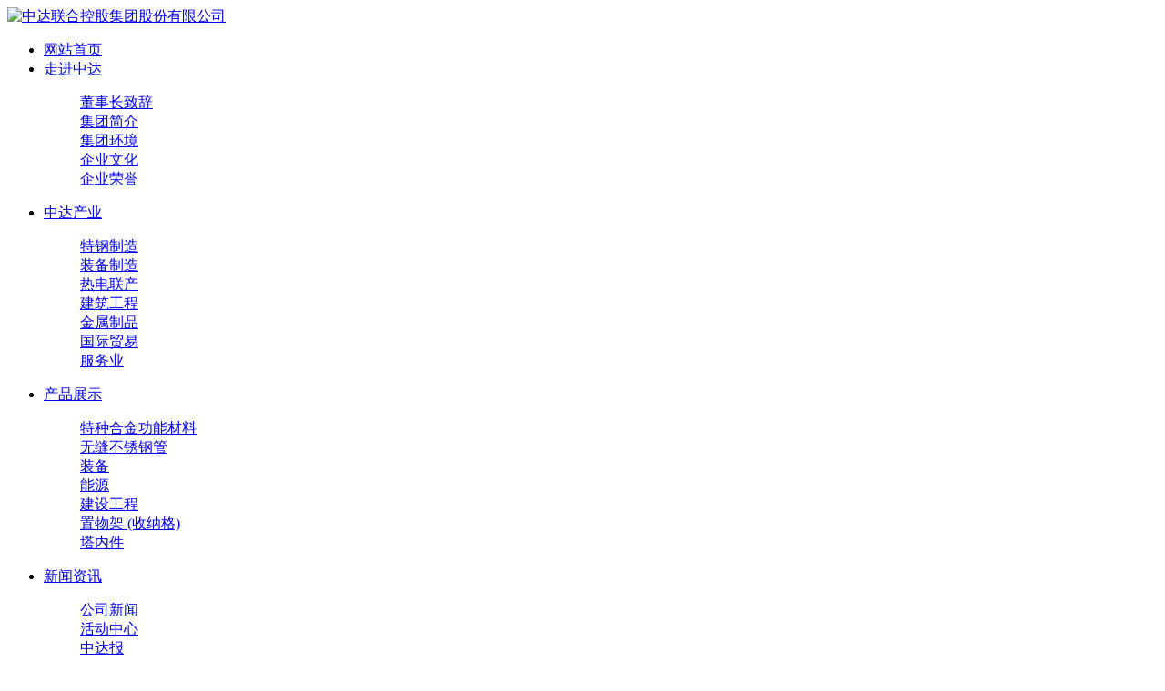

--- FILE ---
content_type: text/html; charset=utf-8
request_url: http://www.zhongda.cn/cn/news/company-news-140.html
body_size: 4930
content:
<!DOCTYPE html>
<html>
<head> 
	<meta charset="utf-8">
	<meta http-equiv="X-UA-Compatible" content="IE=edge" />
	<title>人力资源部赴西安参加人才交流洽谈会_公司新闻_新闻资讯_中达联合控股集团股份有限公司</title>
	<meta name="keywords" content="中达联合控股集团股份有限公司,中达控股,中达集团,中达">
	<meta name="description" content="11月14-15日，集团公司人力资源部赴西安参加了“2015年浙江嘉兴--西安人才交流洽谈会”。此次人才交流会由嘉兴市人社局主办，是嘉兴市为深入实施人才强市战略，加快引进急需的各类创新人才，推进“三城一市”和“两美”嘉兴建设的一次盛会。交流洽谈会地点设在西安人才市场、陕西理工、西安科大等地，为期两天。全市111家企事业单位参会。14日上午人才交流洽谈会上，公司人力资源部与各类人才交流了公司发展，赢">
	<meta name="viewport" content="width=device-width, initial-scale=1, maximum-scale=1, user-scalable=no">
	
		<link rel="shortcut icon" href="/favicon.ico">
		<link rel="stylesheet" type="text/css" href="/public/static/index/package/bootstrap/3.3.7/bootstrap.min.css"/>
	<link rel="stylesheet" type="text/css" href="/public/static/index/web_default/css/css.css?v=1.3.6"/>
	<!--[if lt IE 9]>
	<script src="/public/static/index/web_default/js/html5.min.js"></script>
	<script src="/public/static/index/web_default/js/respond.min.js"></script>
	<script type="text/javascript" src="/public/static/index/web_default/js/selectivizr.js" ></script>
	<![endif]-->
	<!--Include Js-->
	<script type="text/javascript" src="/public/static/index/package/seajs/3.0.3/sea.js?v=3.0.3"></script>
	<script type="text/javascript" src="/public/static/index/web_default/js/config.js?v=1.0.8"></script>
	<script type="text/javascript">
		var lang ="cn"
		var address="浙江省海盐县百步镇百步大道1号"
		var searchUrl="/search"
		var panel_menu='栏目',
			panel_language='语言',
			indexUrl="/";
					var gm_credit_on=false;
			</script>
		</head>
<body>
<header class="inside">
	<div class="clearfix bar">
		<div class="table">
			<div class="logo table-cell"><a href="/"><img src="/public/uploads/image/20231103/1698973434938913.png" alt="中达联合控股集团股份有限公司" /></a></div>	
			<div class="main table-cell">
				<div class="menu">
					<i class="fa fa-reorder "></i>
				</div>
				<nav class="inline">
					<ul>
						<li ><a href="/" class="navdown">网站首页</a></li>
												<li class=" has_sort2">
						<a href="/about"  data-menuanchor="about">
													走进中达						</a>
								
							<dl>
								<dd>
																	<div class="bar"><div class="a"><a href="/about/#flag-47" >董事长致辞</a></div></div>
																		<div class="bar"><div class="a"><a href="/about/#flag-48" >集团简介</a></div></div>
																		<div class="bar"><div class="a"><a href="/about/#flag-49" >集团环境</a></div></div>
																		<div class="bar"><div class="a"><a href="/about/#flag-216" >企业文化</a></div></div>
																		<div class="bar"><div class="a"><a href="/about/#flag-50" >企业荣誉</a></div></div>
																	</dd>
							</dl>
													</li>
												<li class=" has_sort2">
						<a href="/industry"  data-menuanchor="industry">
													中达产业						</a>
								
							<dl>
								<dd>
																	<div class="bar"><div class="a"><a href="/industry/industry1" >特钢制造</a></div></div>
																		<div class="bar"><div class="a"><a href="/industry/industry2" >装备制造</a></div></div>
																		<div class="bar"><div class="a"><a href="/industry/industry3" >热电联产</a></div></div>
																		<div class="bar"><div class="a"><a href="/industry/industry4" >建筑工程</a></div></div>
																		<div class="bar"><div class="a"><a href="/industry/industry5" >金属制品</a></div></div>
																		<div class="bar"><div class="a"><a href="/industry/industry6" >国际贸易</a></div></div>
																		<div class="bar"><div class="a"><a href="/industry/industry7" >服务业</a></div></div>
																	</dd>
							</dl>
													</li>
												<li class=" has_sort2">
						<a href="/product"  data-menuanchor="product">
													产品展示						</a>
								
							<dl>
								<dd>
																	<div class="bar"><div class="a"><a href="/product/product1" >特种合金功能材料</a></div></div>
																		<div class="bar"><div class="a"><a href="/product/product2" >无缝不锈钢管</a></div></div>
																		<div class="bar"><div class="a"><a href="/product/product3" >装备</a></div></div>
																		<div class="bar"><div class="a"><a href="/product/product4" >能源</a></div></div>
																		<div class="bar"><div class="a"><a href="/product/product5" >建设工程</a></div></div>
																		<div class="bar"><div class="a"><a href="/product/product7" >置物架 (收纳格)</a></div></div>
																		<div class="bar"><div class="a"><a href="/product/product6" >塔内件</a></div></div>
																	</dd>
							</dl>
													</li>
												<li class=" on has_sort2">
						<a href="/news"  data-menuanchor="news">
													新闻资讯						</a>
								
							<dl>
								<dd>
																	<div class="bar"><div class="a"><a href="/news/company-news" >公司新闻</a></div></div>
																		<div class="bar"><div class="a"><a href="/news/activity-center" >活动中心</a></div></div>
																		<div class="bar"><div class="a"><a href="/newspaper" >中达报</a></div></div>
																		<div class="bar"><div class="a"><a href="/news/project-publicity" >项目公示</a></div></div>
																		<div class="bar"><div class="a"><a href="/industry-news.html" >行业资讯</a></div></div>
																	</dd>
							</dl>
													</li>
												<li class=" has_sort2">
						<a href="/contact"  data-menuanchor="contact">
													联系我们						</a>
								
							<dl>
								<dd>
																	<div class="bar"><div class="a"><a href="/contact/#flag-104" >联系方式</a></div></div>
																		<div class="bar"><div class="a"><a href="/contact/#flag-105" >在线留言</a></div></div>
																	</dd>
							</dl>
													</li>
												<li class=" has_sort2">
						<a href="/recruitment.html"  data-menuanchor="recruitment">
													人才招聘						</a>
													</li>
							
					</ul>
					<div class="border"></div>
				</nav>
								<a class="inline lang en" href="http://www.zhongda.cn/en">
					<dl>
						<dd>
							<span class="a">
								EN							</span>
							<span class="btns"></span>
						</dd>
					</dl>
				</a>
								<div class="index_search inline">
					<div class="search_icon"><i></i></div>
					<div class="pc_search">
						<input type="text" name="head_keyword" class="head_keyword inpt3" value="" placeholder="" ><input type="submit" class="head_search inpt4"  value=""><input type="hidden" name="head_module" value="s">
					</div>
				</div>
			</div>
		</div>
	</div>
</header>
<div id="page">
		<section class="col-banner">
				<div class="flash" style="height:300px;background-image:url(/public/uploads/image/20230725/1690264116285450.jpg)"></div>
			</section>
	
<div class="aside off  ">
		<section class="met_section">
		<aside>
			<section class="met_aside">
				<div class="met_aside_list">
										<dl class="list-none navnow ">
						<dt id="company-news">
														<a href="/news/company-news" title="公司新闻">
								<span>公司新闻</span>
							</a>
													</dt>
											</dl>
										<dl class="list-none navnow ">
						<dt id="activity-center">
														<a href="/news/activity-center" title="活动中心">
								<span>活动中心</span>
							</a>
													</dt>
											</dl>
										<dl class="list-none navnow ">
						<dt id="newspaper">
														<a href="/newspaper" title="中达报">
								<span>中达报</span>
							</a>
													</dt>
											</dl>
										<dl class="list-none navnow ">
						<dt id="project-publicity">
														<a href="/news/project-publicity" title="项目公示">
								<span>项目公示</span>
							</a>
													</dt>
											</dl>
										<dl class="list-none navnow ">
						<dt id="industry-news">
														<a href="/industry-news.html" title="行业资讯">
								<span>行业资讯</span>
							</a>
													</dt>
											</dl>
									</div>
			</section>
		</aside>
	</section>
</div>
<div class="aside-small">
	<div class="tem_inner">
		<div class="table">
			<div class="middle"><a href="/news">新闻资讯</a></div>
			<div class="middle aside-menu-btn">
				<i class="fa fa-reorder"></i>
			</div>
		</div>
	</div>
</div>
<div class="bg col-page">
<section class="col-news  met_section_sehed container">
    <article>
		<div class="met_article">
			<div class="met_clear"></div>
			<div class="met_module2">
				<h1 class="met_title">人力资源部赴西安参加人才交流洽谈会</h1>
				<div class="met_infos">
					<span class="met_time">2015-12-21 11:36:29</span>
					<span class="met_source"><a href="/" title="admin">admin</a></span>
					<span class="met_hits">浏览次数 <span class="met_Clicks">4037</span></span>
				</div>
				<div class="met_editor">
					<div style="min-height:100px;">
						<p>11月14-15日，集团公司人力资源部赴西安参加了“2015年浙江嘉兴--西安人才交流洽谈会”。</p><p>此次人才交流会由嘉兴市人社局主办，是嘉兴市为深入实施人才强市战略，加快引进急需的各类创新人才，推进“三城一市”和“两美”嘉兴建设的一次盛会。交流洽谈会地点设在西安人才市场、陕西理工、西安科大等地，为期两天。全市111家企事业单位参会。</p><p><span style="line-height: 1.42857;">14日上午人才交流洽谈会上，公司人力资源部与各类人才交流了公司发展，赢得他们肯定，其中一些人才还有意向加入我公司。当天下午，公司人力资源部赴陕西理工学院举办校园招聘会，具体宣传了公司的发展、人才需求、员工福利等。15日，公司人力资源部参加了人力资源座谈交流会，交流内容主要为人力资源工作经验分享和对市引才、留才等工作的意见、建议。</span></p><p><span style="line-height: 1.42857;">本次交流洽谈会，收获人才求职简历30余份，应聘者层次主要为大专及以上应届生，本科生占比86.7%。2016年1月中旬将有2名应聘者来公司参加面试。</span></p><p><span style="line-height: 1.42857;">据了解，海盐县在人才引进方面出台了一系列政策，包括高层人才奖励、人才购房补助、高校毕业生奖励和人才公寓租住等方面政策。其中在高校毕业生奖励方面，海盐县对海盐籍“优秀毕业生”（2016年起执行）、海盐籍“211”毕业生及全日制普通高校毕业生等回海盐就业的高校毕业生，都有一定</span><span style="line-height: 1.42857;">奖励政策。</span></p>					</div>
					<div class="met_clear"></div>
				</div>
				<div class="met_tools">
					<ul class="met_page clearfix">
						<li class="met_page_preinfo"><span>上一条</span><a href="/news/company-news-141.html">欧洲客商考察制品厂</a></li>
						<li class="met_page_next"><span>下一条</span><a href="/news/company-news-139.html">进出口公司参加阿布扎比石油展</a></li>
					</ul>
				</div>
			</div>
		</div>
    </article>
    <div class="met_clear"></div>
</section>
</div>
<section class="tem_index_footer">
    <div class="tem_inner">
        <div class="met_fr contact_info">
            <div class="call">
                <img src="/public/static/index/web_default/images/icon_call.png" class="middle" alt="">
                <span class="middle">联系电话</span>
            </div>
            <div class="number">+86-0573-86776804</div>
            <div><img src="/public/uploads/image/20231103/1698973986180060.jpg" alt="weixin" style="padding: 5px; background: #fff; border-radius: 5px; margin: -5px 0 5px;" width="140" height="140"></div>
            <div class="share bdsharebuttonbox bdshare-button-style0-16" data-bd-bind="1599033736678">
                <i class="qq">
                    <a href="javascript:void 0;" data-cmd="sqq"></a>
                </i>
                <i class="weixin">
                    <a href="javascript:void 0;" data-cmd="weixin"></a>
                </i>
                <i class="weibo">
                    <a href="javascript:void 0;" data-cmd="tsina"></a>
                </i>
            </div>
        </div>
        <div class="nav_bar">
            <div class="nav">
                                <dl>
                    <div class="bar">
                        <dt><a href="/about"><span>走进中达</span></a></dt>
                        <dd>
                            <ul>
                                                                <li>
                                                                        <a href="/about/#flag-47"><span>董事长致辞</span></a>
                                                                    </li>
                                                                <li>
                                                                        <a href="/about/#flag-48"><span>集团简介</span></a>
                                                                    </li>
                                                                <li>
                                                                        <a href="/about/#flag-49"><span>集团环境</span></a>
                                                                    </li>
                                                                <li>
                                                                        <a href="/about/#flag-216"><span>企业文化</span></a>
                                                                    </li>
                                                                <li>
                                                                        <a href="/about/#flag-50"><span>企业荣誉</span></a>
                                                                    </li>
                                                            </ul>
                        </dd>
                    </div>
                </dl>
                                <dl>
                    <div class="bar">
                        <dt><a href="/industry"><span>中达产业</span></a></dt>
                        <dd>
                            <ul>
                                                                <li>
                                                                        <a href="/industry/industry1"><span>特钢制造</span></a>
                                                                    </li>
                                                                <li>
                                                                        <a href="/industry/industry2"><span>装备制造</span></a>
                                                                    </li>
                                                                <li>
                                                                        <a href="/industry/industry3"><span>热电联产</span></a>
                                                                    </li>
                                                                <li>
                                                                        <a href="/industry/industry4"><span>建筑工程</span></a>
                                                                    </li>
                                                                <li>
                                                                        <a href="/industry/industry5"><span>金属制品</span></a>
                                                                    </li>
                                                                <li>
                                                                        <a href="/industry/industry6"><span>国际贸易</span></a>
                                                                    </li>
                                                                <li>
                                                                        <a href="/industry/industry7"><span>服务业</span></a>
                                                                    </li>
                                                            </ul>
                        </dd>
                    </div>
                </dl>
                                <dl>
                    <div class="bar">
                        <dt><a href="/product"><span>产品展示</span></a></dt>
                        <dd>
                            <ul>
                                                                <li>
                                                                        <a href="/product/product1"><span>特种合金功能材料</span></a>
                                                                    </li>
                                                                <li>
                                                                        <a href="/product/product2"><span>无缝不锈钢管</span></a>
                                                                    </li>
                                                                <li>
                                                                        <a href="/product/product3"><span>装备</span></a>
                                                                    </li>
                                                                <li>
                                                                        <a href="/product/product4"><span>能源</span></a>
                                                                    </li>
                                                                <li>
                                                                        <a href="/product/product5"><span>建设工程</span></a>
                                                                    </li>
                                                                <li>
                                                                        <a href="/product/product7"><span>置物架 (收纳格)</span></a>
                                                                    </li>
                                                                <li>
                                                                        <a href="/product/product6"><span>塔内件</span></a>
                                                                    </li>
                                                            </ul>
                        </dd>
                    </div>
                </dl>
                                <dl>
                    <div class="bar">
                        <dt><a href="/news"><span>新闻资讯</span></a></dt>
                        <dd>
                            <ul>
                                                                <li>
                                                                        <a href="/news/company-news"><span>公司新闻</span></a>
                                                                    </li>
                                                                <li>
                                                                        <a href="/news/activity-center"><span>活动中心</span></a>
                                                                    </li>
                                                                <li>
                                                                        <a href="/newspaper"><span>中达报</span></a>
                                                                    </li>
                                                                <li>
                                                                        <a href="/news/project-publicity"><span>项目公示</span></a>
                                                                    </li>
                                                                <li>
                                                                        <a href="/industry-news.html"><span>行业资讯</span></a>
                                                                    </li>
                                                            </ul>
                        </dd>
                    </div>
                </dl>
                                <dl>
                    <div class="bar">
                        <dt><a href="/contact"><span>联系我们</span></a></dt>
                        <dd>
                            <ul>
                                                                <li>
                                                                        <a href="/contact/#flag-104"><span>联系方式</span></a>
                                                                    </li>
                                                                <li>
                                                                        <a href="/contact/#flag-105"><span>在线留言</span></a>
                                                                    </li>
                                                            </ul>
                        </dd>
                    </div>
                </dl>
                                <dl>
                    <div class="bar">
                        <dt><a href="/recruitment.html"><span>人才招聘</span></a></dt>
                        <dd>
                            <ul>
                                                            </ul>
                        </dd>
                    </div>
                </dl>
                            </div>
        </div>
    </div>
</section>
<footer class="tem_footer">
    <section class="tem_inner clearfix">
        <div class="tem_footer_text met_fl">版权所有：Copyright© 2020中达联合控股集团有限公司保留所有权利 技术支持：古美科技 </div>
        <div class="tem_footer_nav met_fr"><p>网站备案：&nbsp;<a href="https://beian.miit.gov.cn" target="_blank" textvalue="浙ICP备09076865号-1">浙ICP备09076865号-1</a></p><style type="text/css">.industry-news td{    text-align: center;
    vertical-align: middle !important;}</style></div>
    </section>
</footer>
<a href="#backtop" class="backtop" title="返回顶部"><i class="border"></i></a>
</body>
</html>